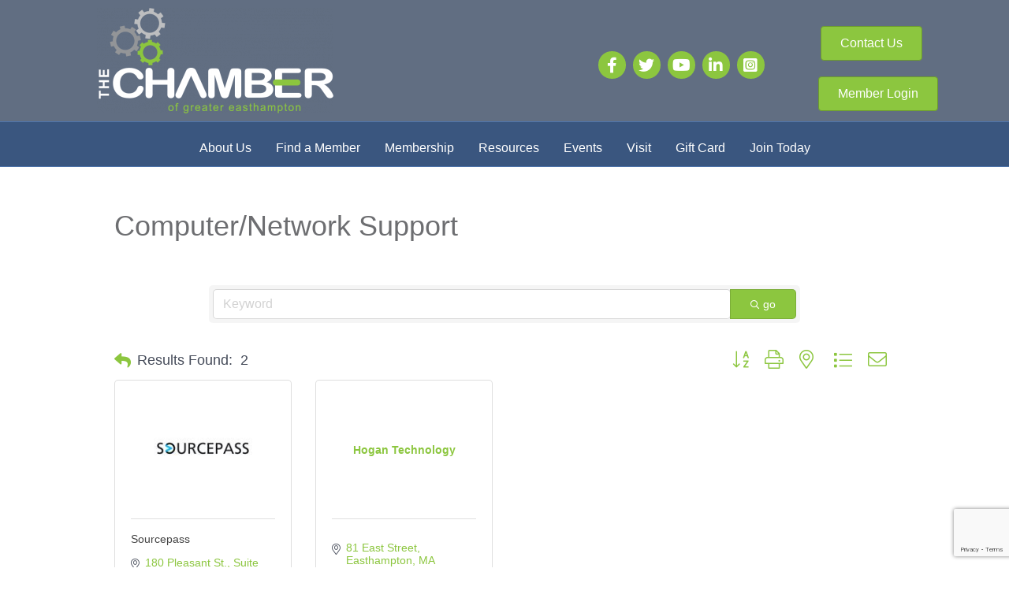

--- FILE ---
content_type: text/html; charset=utf-8
request_url: https://www.google.com/recaptcha/enterprise/anchor?ar=1&k=6LfI_T8rAAAAAMkWHrLP_GfSf3tLy9tKa839wcWa&co=aHR0cHM6Ly9idXNpbmVzcy5lYXN0aGFtcHRvbmNoYW1iZXIub3JnOjQ0Mw..&hl=en&v=PoyoqOPhxBO7pBk68S4YbpHZ&size=invisible&anchor-ms=20000&execute-ms=30000&cb=dmr3ocj1r0yp
body_size: 48967
content:
<!DOCTYPE HTML><html dir="ltr" lang="en"><head><meta http-equiv="Content-Type" content="text/html; charset=UTF-8">
<meta http-equiv="X-UA-Compatible" content="IE=edge">
<title>reCAPTCHA</title>
<style type="text/css">
/* cyrillic-ext */
@font-face {
  font-family: 'Roboto';
  font-style: normal;
  font-weight: 400;
  font-stretch: 100%;
  src: url(//fonts.gstatic.com/s/roboto/v48/KFO7CnqEu92Fr1ME7kSn66aGLdTylUAMa3GUBHMdazTgWw.woff2) format('woff2');
  unicode-range: U+0460-052F, U+1C80-1C8A, U+20B4, U+2DE0-2DFF, U+A640-A69F, U+FE2E-FE2F;
}
/* cyrillic */
@font-face {
  font-family: 'Roboto';
  font-style: normal;
  font-weight: 400;
  font-stretch: 100%;
  src: url(//fonts.gstatic.com/s/roboto/v48/KFO7CnqEu92Fr1ME7kSn66aGLdTylUAMa3iUBHMdazTgWw.woff2) format('woff2');
  unicode-range: U+0301, U+0400-045F, U+0490-0491, U+04B0-04B1, U+2116;
}
/* greek-ext */
@font-face {
  font-family: 'Roboto';
  font-style: normal;
  font-weight: 400;
  font-stretch: 100%;
  src: url(//fonts.gstatic.com/s/roboto/v48/KFO7CnqEu92Fr1ME7kSn66aGLdTylUAMa3CUBHMdazTgWw.woff2) format('woff2');
  unicode-range: U+1F00-1FFF;
}
/* greek */
@font-face {
  font-family: 'Roboto';
  font-style: normal;
  font-weight: 400;
  font-stretch: 100%;
  src: url(//fonts.gstatic.com/s/roboto/v48/KFO7CnqEu92Fr1ME7kSn66aGLdTylUAMa3-UBHMdazTgWw.woff2) format('woff2');
  unicode-range: U+0370-0377, U+037A-037F, U+0384-038A, U+038C, U+038E-03A1, U+03A3-03FF;
}
/* math */
@font-face {
  font-family: 'Roboto';
  font-style: normal;
  font-weight: 400;
  font-stretch: 100%;
  src: url(//fonts.gstatic.com/s/roboto/v48/KFO7CnqEu92Fr1ME7kSn66aGLdTylUAMawCUBHMdazTgWw.woff2) format('woff2');
  unicode-range: U+0302-0303, U+0305, U+0307-0308, U+0310, U+0312, U+0315, U+031A, U+0326-0327, U+032C, U+032F-0330, U+0332-0333, U+0338, U+033A, U+0346, U+034D, U+0391-03A1, U+03A3-03A9, U+03B1-03C9, U+03D1, U+03D5-03D6, U+03F0-03F1, U+03F4-03F5, U+2016-2017, U+2034-2038, U+203C, U+2040, U+2043, U+2047, U+2050, U+2057, U+205F, U+2070-2071, U+2074-208E, U+2090-209C, U+20D0-20DC, U+20E1, U+20E5-20EF, U+2100-2112, U+2114-2115, U+2117-2121, U+2123-214F, U+2190, U+2192, U+2194-21AE, U+21B0-21E5, U+21F1-21F2, U+21F4-2211, U+2213-2214, U+2216-22FF, U+2308-230B, U+2310, U+2319, U+231C-2321, U+2336-237A, U+237C, U+2395, U+239B-23B7, U+23D0, U+23DC-23E1, U+2474-2475, U+25AF, U+25B3, U+25B7, U+25BD, U+25C1, U+25CA, U+25CC, U+25FB, U+266D-266F, U+27C0-27FF, U+2900-2AFF, U+2B0E-2B11, U+2B30-2B4C, U+2BFE, U+3030, U+FF5B, U+FF5D, U+1D400-1D7FF, U+1EE00-1EEFF;
}
/* symbols */
@font-face {
  font-family: 'Roboto';
  font-style: normal;
  font-weight: 400;
  font-stretch: 100%;
  src: url(//fonts.gstatic.com/s/roboto/v48/KFO7CnqEu92Fr1ME7kSn66aGLdTylUAMaxKUBHMdazTgWw.woff2) format('woff2');
  unicode-range: U+0001-000C, U+000E-001F, U+007F-009F, U+20DD-20E0, U+20E2-20E4, U+2150-218F, U+2190, U+2192, U+2194-2199, U+21AF, U+21E6-21F0, U+21F3, U+2218-2219, U+2299, U+22C4-22C6, U+2300-243F, U+2440-244A, U+2460-24FF, U+25A0-27BF, U+2800-28FF, U+2921-2922, U+2981, U+29BF, U+29EB, U+2B00-2BFF, U+4DC0-4DFF, U+FFF9-FFFB, U+10140-1018E, U+10190-1019C, U+101A0, U+101D0-101FD, U+102E0-102FB, U+10E60-10E7E, U+1D2C0-1D2D3, U+1D2E0-1D37F, U+1F000-1F0FF, U+1F100-1F1AD, U+1F1E6-1F1FF, U+1F30D-1F30F, U+1F315, U+1F31C, U+1F31E, U+1F320-1F32C, U+1F336, U+1F378, U+1F37D, U+1F382, U+1F393-1F39F, U+1F3A7-1F3A8, U+1F3AC-1F3AF, U+1F3C2, U+1F3C4-1F3C6, U+1F3CA-1F3CE, U+1F3D4-1F3E0, U+1F3ED, U+1F3F1-1F3F3, U+1F3F5-1F3F7, U+1F408, U+1F415, U+1F41F, U+1F426, U+1F43F, U+1F441-1F442, U+1F444, U+1F446-1F449, U+1F44C-1F44E, U+1F453, U+1F46A, U+1F47D, U+1F4A3, U+1F4B0, U+1F4B3, U+1F4B9, U+1F4BB, U+1F4BF, U+1F4C8-1F4CB, U+1F4D6, U+1F4DA, U+1F4DF, U+1F4E3-1F4E6, U+1F4EA-1F4ED, U+1F4F7, U+1F4F9-1F4FB, U+1F4FD-1F4FE, U+1F503, U+1F507-1F50B, U+1F50D, U+1F512-1F513, U+1F53E-1F54A, U+1F54F-1F5FA, U+1F610, U+1F650-1F67F, U+1F687, U+1F68D, U+1F691, U+1F694, U+1F698, U+1F6AD, U+1F6B2, U+1F6B9-1F6BA, U+1F6BC, U+1F6C6-1F6CF, U+1F6D3-1F6D7, U+1F6E0-1F6EA, U+1F6F0-1F6F3, U+1F6F7-1F6FC, U+1F700-1F7FF, U+1F800-1F80B, U+1F810-1F847, U+1F850-1F859, U+1F860-1F887, U+1F890-1F8AD, U+1F8B0-1F8BB, U+1F8C0-1F8C1, U+1F900-1F90B, U+1F93B, U+1F946, U+1F984, U+1F996, U+1F9E9, U+1FA00-1FA6F, U+1FA70-1FA7C, U+1FA80-1FA89, U+1FA8F-1FAC6, U+1FACE-1FADC, U+1FADF-1FAE9, U+1FAF0-1FAF8, U+1FB00-1FBFF;
}
/* vietnamese */
@font-face {
  font-family: 'Roboto';
  font-style: normal;
  font-weight: 400;
  font-stretch: 100%;
  src: url(//fonts.gstatic.com/s/roboto/v48/KFO7CnqEu92Fr1ME7kSn66aGLdTylUAMa3OUBHMdazTgWw.woff2) format('woff2');
  unicode-range: U+0102-0103, U+0110-0111, U+0128-0129, U+0168-0169, U+01A0-01A1, U+01AF-01B0, U+0300-0301, U+0303-0304, U+0308-0309, U+0323, U+0329, U+1EA0-1EF9, U+20AB;
}
/* latin-ext */
@font-face {
  font-family: 'Roboto';
  font-style: normal;
  font-weight: 400;
  font-stretch: 100%;
  src: url(//fonts.gstatic.com/s/roboto/v48/KFO7CnqEu92Fr1ME7kSn66aGLdTylUAMa3KUBHMdazTgWw.woff2) format('woff2');
  unicode-range: U+0100-02BA, U+02BD-02C5, U+02C7-02CC, U+02CE-02D7, U+02DD-02FF, U+0304, U+0308, U+0329, U+1D00-1DBF, U+1E00-1E9F, U+1EF2-1EFF, U+2020, U+20A0-20AB, U+20AD-20C0, U+2113, U+2C60-2C7F, U+A720-A7FF;
}
/* latin */
@font-face {
  font-family: 'Roboto';
  font-style: normal;
  font-weight: 400;
  font-stretch: 100%;
  src: url(//fonts.gstatic.com/s/roboto/v48/KFO7CnqEu92Fr1ME7kSn66aGLdTylUAMa3yUBHMdazQ.woff2) format('woff2');
  unicode-range: U+0000-00FF, U+0131, U+0152-0153, U+02BB-02BC, U+02C6, U+02DA, U+02DC, U+0304, U+0308, U+0329, U+2000-206F, U+20AC, U+2122, U+2191, U+2193, U+2212, U+2215, U+FEFF, U+FFFD;
}
/* cyrillic-ext */
@font-face {
  font-family: 'Roboto';
  font-style: normal;
  font-weight: 500;
  font-stretch: 100%;
  src: url(//fonts.gstatic.com/s/roboto/v48/KFO7CnqEu92Fr1ME7kSn66aGLdTylUAMa3GUBHMdazTgWw.woff2) format('woff2');
  unicode-range: U+0460-052F, U+1C80-1C8A, U+20B4, U+2DE0-2DFF, U+A640-A69F, U+FE2E-FE2F;
}
/* cyrillic */
@font-face {
  font-family: 'Roboto';
  font-style: normal;
  font-weight: 500;
  font-stretch: 100%;
  src: url(//fonts.gstatic.com/s/roboto/v48/KFO7CnqEu92Fr1ME7kSn66aGLdTylUAMa3iUBHMdazTgWw.woff2) format('woff2');
  unicode-range: U+0301, U+0400-045F, U+0490-0491, U+04B0-04B1, U+2116;
}
/* greek-ext */
@font-face {
  font-family: 'Roboto';
  font-style: normal;
  font-weight: 500;
  font-stretch: 100%;
  src: url(//fonts.gstatic.com/s/roboto/v48/KFO7CnqEu92Fr1ME7kSn66aGLdTylUAMa3CUBHMdazTgWw.woff2) format('woff2');
  unicode-range: U+1F00-1FFF;
}
/* greek */
@font-face {
  font-family: 'Roboto';
  font-style: normal;
  font-weight: 500;
  font-stretch: 100%;
  src: url(//fonts.gstatic.com/s/roboto/v48/KFO7CnqEu92Fr1ME7kSn66aGLdTylUAMa3-UBHMdazTgWw.woff2) format('woff2');
  unicode-range: U+0370-0377, U+037A-037F, U+0384-038A, U+038C, U+038E-03A1, U+03A3-03FF;
}
/* math */
@font-face {
  font-family: 'Roboto';
  font-style: normal;
  font-weight: 500;
  font-stretch: 100%;
  src: url(//fonts.gstatic.com/s/roboto/v48/KFO7CnqEu92Fr1ME7kSn66aGLdTylUAMawCUBHMdazTgWw.woff2) format('woff2');
  unicode-range: U+0302-0303, U+0305, U+0307-0308, U+0310, U+0312, U+0315, U+031A, U+0326-0327, U+032C, U+032F-0330, U+0332-0333, U+0338, U+033A, U+0346, U+034D, U+0391-03A1, U+03A3-03A9, U+03B1-03C9, U+03D1, U+03D5-03D6, U+03F0-03F1, U+03F4-03F5, U+2016-2017, U+2034-2038, U+203C, U+2040, U+2043, U+2047, U+2050, U+2057, U+205F, U+2070-2071, U+2074-208E, U+2090-209C, U+20D0-20DC, U+20E1, U+20E5-20EF, U+2100-2112, U+2114-2115, U+2117-2121, U+2123-214F, U+2190, U+2192, U+2194-21AE, U+21B0-21E5, U+21F1-21F2, U+21F4-2211, U+2213-2214, U+2216-22FF, U+2308-230B, U+2310, U+2319, U+231C-2321, U+2336-237A, U+237C, U+2395, U+239B-23B7, U+23D0, U+23DC-23E1, U+2474-2475, U+25AF, U+25B3, U+25B7, U+25BD, U+25C1, U+25CA, U+25CC, U+25FB, U+266D-266F, U+27C0-27FF, U+2900-2AFF, U+2B0E-2B11, U+2B30-2B4C, U+2BFE, U+3030, U+FF5B, U+FF5D, U+1D400-1D7FF, U+1EE00-1EEFF;
}
/* symbols */
@font-face {
  font-family: 'Roboto';
  font-style: normal;
  font-weight: 500;
  font-stretch: 100%;
  src: url(//fonts.gstatic.com/s/roboto/v48/KFO7CnqEu92Fr1ME7kSn66aGLdTylUAMaxKUBHMdazTgWw.woff2) format('woff2');
  unicode-range: U+0001-000C, U+000E-001F, U+007F-009F, U+20DD-20E0, U+20E2-20E4, U+2150-218F, U+2190, U+2192, U+2194-2199, U+21AF, U+21E6-21F0, U+21F3, U+2218-2219, U+2299, U+22C4-22C6, U+2300-243F, U+2440-244A, U+2460-24FF, U+25A0-27BF, U+2800-28FF, U+2921-2922, U+2981, U+29BF, U+29EB, U+2B00-2BFF, U+4DC0-4DFF, U+FFF9-FFFB, U+10140-1018E, U+10190-1019C, U+101A0, U+101D0-101FD, U+102E0-102FB, U+10E60-10E7E, U+1D2C0-1D2D3, U+1D2E0-1D37F, U+1F000-1F0FF, U+1F100-1F1AD, U+1F1E6-1F1FF, U+1F30D-1F30F, U+1F315, U+1F31C, U+1F31E, U+1F320-1F32C, U+1F336, U+1F378, U+1F37D, U+1F382, U+1F393-1F39F, U+1F3A7-1F3A8, U+1F3AC-1F3AF, U+1F3C2, U+1F3C4-1F3C6, U+1F3CA-1F3CE, U+1F3D4-1F3E0, U+1F3ED, U+1F3F1-1F3F3, U+1F3F5-1F3F7, U+1F408, U+1F415, U+1F41F, U+1F426, U+1F43F, U+1F441-1F442, U+1F444, U+1F446-1F449, U+1F44C-1F44E, U+1F453, U+1F46A, U+1F47D, U+1F4A3, U+1F4B0, U+1F4B3, U+1F4B9, U+1F4BB, U+1F4BF, U+1F4C8-1F4CB, U+1F4D6, U+1F4DA, U+1F4DF, U+1F4E3-1F4E6, U+1F4EA-1F4ED, U+1F4F7, U+1F4F9-1F4FB, U+1F4FD-1F4FE, U+1F503, U+1F507-1F50B, U+1F50D, U+1F512-1F513, U+1F53E-1F54A, U+1F54F-1F5FA, U+1F610, U+1F650-1F67F, U+1F687, U+1F68D, U+1F691, U+1F694, U+1F698, U+1F6AD, U+1F6B2, U+1F6B9-1F6BA, U+1F6BC, U+1F6C6-1F6CF, U+1F6D3-1F6D7, U+1F6E0-1F6EA, U+1F6F0-1F6F3, U+1F6F7-1F6FC, U+1F700-1F7FF, U+1F800-1F80B, U+1F810-1F847, U+1F850-1F859, U+1F860-1F887, U+1F890-1F8AD, U+1F8B0-1F8BB, U+1F8C0-1F8C1, U+1F900-1F90B, U+1F93B, U+1F946, U+1F984, U+1F996, U+1F9E9, U+1FA00-1FA6F, U+1FA70-1FA7C, U+1FA80-1FA89, U+1FA8F-1FAC6, U+1FACE-1FADC, U+1FADF-1FAE9, U+1FAF0-1FAF8, U+1FB00-1FBFF;
}
/* vietnamese */
@font-face {
  font-family: 'Roboto';
  font-style: normal;
  font-weight: 500;
  font-stretch: 100%;
  src: url(//fonts.gstatic.com/s/roboto/v48/KFO7CnqEu92Fr1ME7kSn66aGLdTylUAMa3OUBHMdazTgWw.woff2) format('woff2');
  unicode-range: U+0102-0103, U+0110-0111, U+0128-0129, U+0168-0169, U+01A0-01A1, U+01AF-01B0, U+0300-0301, U+0303-0304, U+0308-0309, U+0323, U+0329, U+1EA0-1EF9, U+20AB;
}
/* latin-ext */
@font-face {
  font-family: 'Roboto';
  font-style: normal;
  font-weight: 500;
  font-stretch: 100%;
  src: url(//fonts.gstatic.com/s/roboto/v48/KFO7CnqEu92Fr1ME7kSn66aGLdTylUAMa3KUBHMdazTgWw.woff2) format('woff2');
  unicode-range: U+0100-02BA, U+02BD-02C5, U+02C7-02CC, U+02CE-02D7, U+02DD-02FF, U+0304, U+0308, U+0329, U+1D00-1DBF, U+1E00-1E9F, U+1EF2-1EFF, U+2020, U+20A0-20AB, U+20AD-20C0, U+2113, U+2C60-2C7F, U+A720-A7FF;
}
/* latin */
@font-face {
  font-family: 'Roboto';
  font-style: normal;
  font-weight: 500;
  font-stretch: 100%;
  src: url(//fonts.gstatic.com/s/roboto/v48/KFO7CnqEu92Fr1ME7kSn66aGLdTylUAMa3yUBHMdazQ.woff2) format('woff2');
  unicode-range: U+0000-00FF, U+0131, U+0152-0153, U+02BB-02BC, U+02C6, U+02DA, U+02DC, U+0304, U+0308, U+0329, U+2000-206F, U+20AC, U+2122, U+2191, U+2193, U+2212, U+2215, U+FEFF, U+FFFD;
}
/* cyrillic-ext */
@font-face {
  font-family: 'Roboto';
  font-style: normal;
  font-weight: 900;
  font-stretch: 100%;
  src: url(//fonts.gstatic.com/s/roboto/v48/KFO7CnqEu92Fr1ME7kSn66aGLdTylUAMa3GUBHMdazTgWw.woff2) format('woff2');
  unicode-range: U+0460-052F, U+1C80-1C8A, U+20B4, U+2DE0-2DFF, U+A640-A69F, U+FE2E-FE2F;
}
/* cyrillic */
@font-face {
  font-family: 'Roboto';
  font-style: normal;
  font-weight: 900;
  font-stretch: 100%;
  src: url(//fonts.gstatic.com/s/roboto/v48/KFO7CnqEu92Fr1ME7kSn66aGLdTylUAMa3iUBHMdazTgWw.woff2) format('woff2');
  unicode-range: U+0301, U+0400-045F, U+0490-0491, U+04B0-04B1, U+2116;
}
/* greek-ext */
@font-face {
  font-family: 'Roboto';
  font-style: normal;
  font-weight: 900;
  font-stretch: 100%;
  src: url(//fonts.gstatic.com/s/roboto/v48/KFO7CnqEu92Fr1ME7kSn66aGLdTylUAMa3CUBHMdazTgWw.woff2) format('woff2');
  unicode-range: U+1F00-1FFF;
}
/* greek */
@font-face {
  font-family: 'Roboto';
  font-style: normal;
  font-weight: 900;
  font-stretch: 100%;
  src: url(//fonts.gstatic.com/s/roboto/v48/KFO7CnqEu92Fr1ME7kSn66aGLdTylUAMa3-UBHMdazTgWw.woff2) format('woff2');
  unicode-range: U+0370-0377, U+037A-037F, U+0384-038A, U+038C, U+038E-03A1, U+03A3-03FF;
}
/* math */
@font-face {
  font-family: 'Roboto';
  font-style: normal;
  font-weight: 900;
  font-stretch: 100%;
  src: url(//fonts.gstatic.com/s/roboto/v48/KFO7CnqEu92Fr1ME7kSn66aGLdTylUAMawCUBHMdazTgWw.woff2) format('woff2');
  unicode-range: U+0302-0303, U+0305, U+0307-0308, U+0310, U+0312, U+0315, U+031A, U+0326-0327, U+032C, U+032F-0330, U+0332-0333, U+0338, U+033A, U+0346, U+034D, U+0391-03A1, U+03A3-03A9, U+03B1-03C9, U+03D1, U+03D5-03D6, U+03F0-03F1, U+03F4-03F5, U+2016-2017, U+2034-2038, U+203C, U+2040, U+2043, U+2047, U+2050, U+2057, U+205F, U+2070-2071, U+2074-208E, U+2090-209C, U+20D0-20DC, U+20E1, U+20E5-20EF, U+2100-2112, U+2114-2115, U+2117-2121, U+2123-214F, U+2190, U+2192, U+2194-21AE, U+21B0-21E5, U+21F1-21F2, U+21F4-2211, U+2213-2214, U+2216-22FF, U+2308-230B, U+2310, U+2319, U+231C-2321, U+2336-237A, U+237C, U+2395, U+239B-23B7, U+23D0, U+23DC-23E1, U+2474-2475, U+25AF, U+25B3, U+25B7, U+25BD, U+25C1, U+25CA, U+25CC, U+25FB, U+266D-266F, U+27C0-27FF, U+2900-2AFF, U+2B0E-2B11, U+2B30-2B4C, U+2BFE, U+3030, U+FF5B, U+FF5D, U+1D400-1D7FF, U+1EE00-1EEFF;
}
/* symbols */
@font-face {
  font-family: 'Roboto';
  font-style: normal;
  font-weight: 900;
  font-stretch: 100%;
  src: url(//fonts.gstatic.com/s/roboto/v48/KFO7CnqEu92Fr1ME7kSn66aGLdTylUAMaxKUBHMdazTgWw.woff2) format('woff2');
  unicode-range: U+0001-000C, U+000E-001F, U+007F-009F, U+20DD-20E0, U+20E2-20E4, U+2150-218F, U+2190, U+2192, U+2194-2199, U+21AF, U+21E6-21F0, U+21F3, U+2218-2219, U+2299, U+22C4-22C6, U+2300-243F, U+2440-244A, U+2460-24FF, U+25A0-27BF, U+2800-28FF, U+2921-2922, U+2981, U+29BF, U+29EB, U+2B00-2BFF, U+4DC0-4DFF, U+FFF9-FFFB, U+10140-1018E, U+10190-1019C, U+101A0, U+101D0-101FD, U+102E0-102FB, U+10E60-10E7E, U+1D2C0-1D2D3, U+1D2E0-1D37F, U+1F000-1F0FF, U+1F100-1F1AD, U+1F1E6-1F1FF, U+1F30D-1F30F, U+1F315, U+1F31C, U+1F31E, U+1F320-1F32C, U+1F336, U+1F378, U+1F37D, U+1F382, U+1F393-1F39F, U+1F3A7-1F3A8, U+1F3AC-1F3AF, U+1F3C2, U+1F3C4-1F3C6, U+1F3CA-1F3CE, U+1F3D4-1F3E0, U+1F3ED, U+1F3F1-1F3F3, U+1F3F5-1F3F7, U+1F408, U+1F415, U+1F41F, U+1F426, U+1F43F, U+1F441-1F442, U+1F444, U+1F446-1F449, U+1F44C-1F44E, U+1F453, U+1F46A, U+1F47D, U+1F4A3, U+1F4B0, U+1F4B3, U+1F4B9, U+1F4BB, U+1F4BF, U+1F4C8-1F4CB, U+1F4D6, U+1F4DA, U+1F4DF, U+1F4E3-1F4E6, U+1F4EA-1F4ED, U+1F4F7, U+1F4F9-1F4FB, U+1F4FD-1F4FE, U+1F503, U+1F507-1F50B, U+1F50D, U+1F512-1F513, U+1F53E-1F54A, U+1F54F-1F5FA, U+1F610, U+1F650-1F67F, U+1F687, U+1F68D, U+1F691, U+1F694, U+1F698, U+1F6AD, U+1F6B2, U+1F6B9-1F6BA, U+1F6BC, U+1F6C6-1F6CF, U+1F6D3-1F6D7, U+1F6E0-1F6EA, U+1F6F0-1F6F3, U+1F6F7-1F6FC, U+1F700-1F7FF, U+1F800-1F80B, U+1F810-1F847, U+1F850-1F859, U+1F860-1F887, U+1F890-1F8AD, U+1F8B0-1F8BB, U+1F8C0-1F8C1, U+1F900-1F90B, U+1F93B, U+1F946, U+1F984, U+1F996, U+1F9E9, U+1FA00-1FA6F, U+1FA70-1FA7C, U+1FA80-1FA89, U+1FA8F-1FAC6, U+1FACE-1FADC, U+1FADF-1FAE9, U+1FAF0-1FAF8, U+1FB00-1FBFF;
}
/* vietnamese */
@font-face {
  font-family: 'Roboto';
  font-style: normal;
  font-weight: 900;
  font-stretch: 100%;
  src: url(//fonts.gstatic.com/s/roboto/v48/KFO7CnqEu92Fr1ME7kSn66aGLdTylUAMa3OUBHMdazTgWw.woff2) format('woff2');
  unicode-range: U+0102-0103, U+0110-0111, U+0128-0129, U+0168-0169, U+01A0-01A1, U+01AF-01B0, U+0300-0301, U+0303-0304, U+0308-0309, U+0323, U+0329, U+1EA0-1EF9, U+20AB;
}
/* latin-ext */
@font-face {
  font-family: 'Roboto';
  font-style: normal;
  font-weight: 900;
  font-stretch: 100%;
  src: url(//fonts.gstatic.com/s/roboto/v48/KFO7CnqEu92Fr1ME7kSn66aGLdTylUAMa3KUBHMdazTgWw.woff2) format('woff2');
  unicode-range: U+0100-02BA, U+02BD-02C5, U+02C7-02CC, U+02CE-02D7, U+02DD-02FF, U+0304, U+0308, U+0329, U+1D00-1DBF, U+1E00-1E9F, U+1EF2-1EFF, U+2020, U+20A0-20AB, U+20AD-20C0, U+2113, U+2C60-2C7F, U+A720-A7FF;
}
/* latin */
@font-face {
  font-family: 'Roboto';
  font-style: normal;
  font-weight: 900;
  font-stretch: 100%;
  src: url(//fonts.gstatic.com/s/roboto/v48/KFO7CnqEu92Fr1ME7kSn66aGLdTylUAMa3yUBHMdazQ.woff2) format('woff2');
  unicode-range: U+0000-00FF, U+0131, U+0152-0153, U+02BB-02BC, U+02C6, U+02DA, U+02DC, U+0304, U+0308, U+0329, U+2000-206F, U+20AC, U+2122, U+2191, U+2193, U+2212, U+2215, U+FEFF, U+FFFD;
}

</style>
<link rel="stylesheet" type="text/css" href="https://www.gstatic.com/recaptcha/releases/PoyoqOPhxBO7pBk68S4YbpHZ/styles__ltr.css">
<script nonce="WPYXmt-eYffHriQ_JDT89A" type="text/javascript">window['__recaptcha_api'] = 'https://www.google.com/recaptcha/enterprise/';</script>
<script type="text/javascript" src="https://www.gstatic.com/recaptcha/releases/PoyoqOPhxBO7pBk68S4YbpHZ/recaptcha__en.js" nonce="WPYXmt-eYffHriQ_JDT89A">
      
    </script></head>
<body><div id="rc-anchor-alert" class="rc-anchor-alert"></div>
<input type="hidden" id="recaptcha-token" value="[base64]">
<script type="text/javascript" nonce="WPYXmt-eYffHriQ_JDT89A">
      recaptcha.anchor.Main.init("[\x22ainput\x22,[\x22bgdata\x22,\x22\x22,\[base64]/[base64]/[base64]/bmV3IHJbeF0oY1swXSk6RT09Mj9uZXcgclt4XShjWzBdLGNbMV0pOkU9PTM/bmV3IHJbeF0oY1swXSxjWzFdLGNbMl0pOkU9PTQ/[base64]/[base64]/[base64]/[base64]/[base64]/[base64]/[base64]/[base64]\x22,\[base64]\\u003d\x22,\x22w4c9wpYqw6Rnw7IIwqbDlMOFw7vCsMO6FsKrw4Nfw5fCtgMAb8OzPsKfw6LDpMKBwpfDgsKFQMKZw67CrxZcwqNvwqZ5Zh/DjXbDhBVdeC0Gw7J1J8O3DsKGw6lGB8KPL8ObWBQNw77CicKVw4fDgELDmA/[base64]/DgxPCscOawrbCvCBvPcKNI8OMwpjDg1PCpELCqcKUMEgLw5FYC2PDvsOlSsOtw73DvVLCtsKbw5Y8T2Z0w5zCjcOAwrcjw5XDt1/DmCfDk2kpw6bDkcK6w4/DhMKhw77CuSAEw5UvaMK/[base64]/DtERew4hpwrfCsmNkwrvCjm7DusK3w4ltw43DusOXwr0ScMOJO8OlwoDDmMKzwrVlbkQqw5hjw4/CtirCgD4VTR0wKnzCucKJS8K1wpd/[base64]/DgMOKwq3CtcK7wrJ6wpnDtRwOenjDiDPCnk4uYW7DvCoNwqfCuwIAN8O7D19hZsKPwrTDiMOew6LDj2svT8K3C8KoM8O+w6cxIcK+EMKnwqrDrm7Ct8Ocwq9IwofCpQQnFnTCr8O7wpl0P00/w5RBw6M7QsKww5rCgWohw4YGPinDtMK+w7xAw53DgsKXe8KLWyZ5LjtwdMO+wp/Ch8KSawBsw4EPw47DoMOjw5Ezw7jDjCM+w4HCuBHCnUXCi8KiwrkEwoLCvcOfwr88w4XDj8OJw5bDo8OqQ8OKA3rDvWoRwp/ClcKUwrV8wrDDvMO1w6IpIz7Dv8O8w6gJwrdwwoLCmBNHw68Kwo7DmWRjwoZUOl/ChsKEw7sKL3wtwpfClMO0HAgOGcKsw640w7NqcApxRsOlwpEsFXtKGBkbwrtzc8Omw6B+wrcIw5PChsKWw45NNMKGX2/DnMOPw5rCtsKew6xzPcOBaMOnwpXCtzdWKcKyw6vDusKZwpEpwrfDmGUHZsKJYGc3OcO/w58fQcOoc8OpBGfCpWhAF8KebAfDosOrMS7CosK2w6rDmcKXJ8OmwqPDomjCucOsw5zDojPDlnzClMOcEcKnw5wGTCNiwrwkOzMiw7jCtMK+w7/Du8KnwrDDjcK0wpFIZsOiw7/Ch8ODw5wUZRbDtXsbI1sVw68Uw59vwrfCgFjDkU0jPDbCkMOZW1/CpjzDqMKLJjjCqMOBw53CqMKQFnFGc1daGMK5w7QQCkDCjlZCw4nCmh4Jw7cDwqzDmMOMF8OPw7nCtMKAKk/[base64]/[base64]/BMKwWsKUwojCm8OpMU1Fw6NtTMOdWcK/w43Cij1NbsOtw4QxMClcOsKCw4rDn2/[base64]/DncKAETnDqMKIw6AVGcOLPsKSwqHDr8OWOcOmRQZXwrwLDMOmVsKPw77Dvi9iwoBAOzZrwrTDhcKhAMOBwr4Xw5zDhMOTwo/[base64]/wr3DlcO2CcKqJsO2A0/DoMK0w5EnW8KkEk1Ne8KOTMK3UAjCp27DoMONw5bDiMO3fMKHw53DrsKswqjCh3U0w7ohw5kQO3Ytch4bworDiHzChlHChBfDkSrDrn/CrHXDsMOWw5Q4L0rCunZILsODwrEkwqLDtsOswrwew4M3NsOMNcKUwpkaN8K0wr7DpMKvw4c+wodtw6gywoJEO8OywplqDjvCsmk0w4nDqATCj8Oywo5pDHDCigNqwplOwpYXA8OvYMOUwqwkwoV9w79PwphTcVTCtnLChCXDh3p/w4zDrsKxaMOww6jDt8KtwpHDm8KTw53Di8K1w73DssOFC05QdENSwqPClEtidsKHY8OjL8KYw4MKwqjDvwcjwq4XwrNiwpBtYVEqw4oEC3c1EsKIK8O8JWQuw6PDiMOLw7HDqTVPXsOAGBTCs8ObH8K/[base64]/[base64]/CgizDs1DDpMKsw7gDw6fDl3h2bSXDo8OnYMKHwp9rbE3CpcK2DX0/wpkqOxwgEVsew7bCpsOEwqp+woPCvcOtDMOAJMKCcSPDncKXGsOcB8OLw7tSegXCh8OLG8OJIsKYwrBhBDM8wp/Cq1lpO8OswqnDsMKrwrFsw43CsCRgHxRJL8KqAMKyw70MwrteP8K0aBNawr/CvlHDsVXCnMK2w4jCh8KgwpFew79kOcKkw5/Cl8KoBEXCsTkTwqHDu3ddw7cfUsOsEMKeKBorwpkpfsOnwr/CusKnFsOJJMKlwoxLRG/Cr8K2J8KrXcKGPlNowqRCw7U9BMOgw5vCp8OawqEiUcOERmlZw484wpbCkl7DkMOAw4U6woDCt8OPcsKlXMKMdwsNwrgOCnXDpsKLHRVHw7DCqMOWTMOzDE/CiHjChWArT8KeE8O/V8OKIcOtcMO3HcKBw7bCtzPDpmjDmcKLaFvCokLDpcKJccKjwrjDvcOYw648w5/CoGYtN1vCnMKqw7LDhxrDucK0wqk/JMK+DsOsQMKjw7t0w7PDuU3Dtx7CmFTDggnDpynDvMORwoBYw5bCscOYwpZnwrBPwqU5wr4pwqHDl8KvUB/DuCzCuy7ChMORdsK8HsK5TsKeNMOARMKiaTZlYlXCgsKOEcOEwrYcMRJxWcOvwqMcAsOoPcODLcKIwo3DrMOSwq00IcOkTzjCixLDl03DqE7CulAHwqUMXXouUsKkw6DDh1nDhWgjw4fCq2HDlsOnccK/wo9YwoTCo8K9wpYQw6DCusKTw4tTw6xnw5XDpsO0wprDgCXDtyLDmMOaLDjDj8KLEsODw7LCmWzDosObw4pPd8O/[base64]/Dg2LDtlIpKj3Di8OJwpBkwoBzwp/CgFHClcOmfcO0wowNGsOcCMKGw5DDul89FcO7Y3TCoCnDiXUvSMOOw7LCr2kGc8ODwrpoLMKBWyzCpcOdJMK5H8OMLQrCmMOfLsOkJF0PX2rDmsKZJsKbwpcrU2h1w4M+aMK8w7zDlcOra8KIwo5bNGLDsBnCsW1/[base64]/CmMKDSg7CmwQPwrPCmMO5Si7DuxQdwq7DocO6w7PDk8KKwpoXwohLEBskAcODw57DhjrCkFVOcTHDhsOJfsO6wp7CicKzwq7ChMKdw4zCsSxqwoMcI8KSVcKew7fCm2YVwo0IYMKOcMOgw7/DiMOSwoN3H8KjwpYSZ8KOfhJHw6zDt8OLwrfDuDYESFNSbcKmw5zDpT8Cw6YaVsOxwoBvWMK0w7jDv2FowpwQwrRzwqwLwr3CjhzCosKUHDnCjmHDqcO/PRnCksOre0DCr8OoVB0Tw6/CsCfDt8OcDcOBWErCv8OUwrzDtMKjw5/DsnQ4LmBUGMOxHX1cw6Z4dMOew4ZCH3dnwprCrBETP2R0w7LDoMOMG8O4w7JDw513w5kgwpLDgTRFei9JCh16JkPDucO3AQ8WJ3TDjDbDi1/[base64]/[base64]/A8Kbw5LCvzrCkcODwrrDtMOmw77CicOVw6jDuUfDg8Ksw7hiZGFtwqjCs8OUwrPDkAo5GyzCpGVbTMK+N8K7w5XDlsKswqtwwqVOLsOddS7CsQjDqkTCjsOXOsOow5pqMMOpHcOWwr/CqcOvF8OMWMKzw5vCoUUTVMK1cRfDrEfDs1/DgEIsw5UUA07DpsK/wo/DosOtD8KNGcKceMKvesKnOCFZw4QpAlUrwqDChMOVCxXDtMK5TMONwogtwrcNW8OXwqrDhMKzPcOvNn/Di8KJJShJGVXCiwsKw789w6TDrsKMW8OeNsKLwq4MwqQ4B1VWRgbDucK/w4HDgcK7T2J0EcOZOgIRw4teAXJjP8OHXsOFBi/CtzLCpDFhwr/[base64]/ClnDDi8Kxw4LDpcO8wp7Ds1TCh38zAsO9wojCrsKrQMK4w4FEwrTDicKjw7V/wpkcw4p4CsOzw6xQXsOKw7JPw7VHOMKMw5xCwp/DjV1kw57DscKxdCjCsTpcaEDCksK2PsOxw6XDqMKbw5IJJyzDscKJw5nCv8KaV8KCc3LCq3tqw5tMw5nDlMONw5vDoMOVU8KQw6UswrYjwpTDvcOVZXcyTml8w5Vpw50yw7LCl8OGw5jCkjPDpH3CsMKPIwHCvcK2acOzJ8KmeMKwSA/DncOmw5E0worCpDI0ER3DhsKRwr4VCMKtMErCli/Ds1QawqRRSwBDwog0ScKMNCLCqiXCocONw5tVwpEcw5TCpFvDtcKDw79PwpdUwrJnwrwwYgbDhcKjw4YNKcKgZ8OIwodcdi9dGDQBCcKow60Yw6bChHYQwr/CnV0/WcOhOMOybcKpRsKfw5QNL8OEw4w7wqvDgTgfwo0dEsKtwrkpICB5woc6LE7DlWtcwrxSJcOMw6zCh8KWG3JXwpBbEyLCoRLDqMKVw5sNwr5Zw5TDv3rCo8OAwp3DvMOGfxgHw4/CpVzDo8OcXyvDm8OeDMKvwovCrBHCvcO9E8ORFW/ChXRjwovDnsKBUcO0worCksO0w7/[base64]/CqENNYcKoK03DnsKWw4xHOMK8w6dFw6HDncORMSs9w6DCkcKfJkgRw77DjAjDrEXDt8OlJsOCERBCw7PDiyXDsDjDli5Cw6ZXKsOywqzDm1ViwrthwqoPe8OuwpYNWz/Dqi/Cj8OlwolQPMOOw7lfw7I9wpdaw7daw6Alw4DCj8KfUVjCk2dIw7c3w6HDmF7DkgxRw75Hwrlgw7ArwqXCuyc/N8KTW8Otw5DCvMOpw6xQwrTDusOtwobDpXgxw6c/w6HDqH3Cg3LDigXCq0LCg8Oww5XCgsOMY1ZHwr9hwo/DoFfCgMKMwq/Djwd0H0DDrsOIH30fLsKAeBo8wq3DiR/[base64]/[base64]/DpjHCszxqHEsbHgHCn8OJGRI9wrLCoF7CjUfCt8K9wqHDqsKrbynCmQvCmQ5WTG/ChH3Cmx3CqcOzFxDDm8Kxw6rDol1Mw4pbw7TCtTLCgMOIOsOHw4/DpsOawpjDqRBHw4HCuzBsw4HDtcO7wprDgx5fwoPDsizDvsKTFMKMwqfCkncfwp5XcE7Cs8Kgwo5fwolCfTZ6w4TCim1HwpJCwo/DpzYhGSxDw6BBwo/CvmVLw7xLw6XCrQnDocKAScO9w6/[base64]/CgFTCpFfDtnjDlD/DoMO7wrdmK8O+V15jHcKiacKaJBhTCj7CrRzCtcOiw7DDqXFNwqo2FHYmwplLwpVQwpnDmXnCrXwaw7g+YjLCucKpwpzDhsO6Gn9zWMK/[base64]/wo8kw61oOcOlw4LDr2PDkcOxw5/DrsK0w51EO8OpwoEpw6ENw5sDe8O/FcO8w7rDm8Kgw7bDhHvCmcO6w5zCucKzw6BEW2MXwrvCmW/Di8KCT1d4f8OrRi1Mw6zDoMO9w4LDjhlUwpkkw7pEwoHDusKOIE0Jw77CksO8VcO/wolbKgTCpcOqUAkuw7UtG8KZw6DDnGDDkxbCucOkIxDDnsOBw6fCp8OPYHbDi8O+w6IIeUTChMK+wo1WwqzCj05YXXrDnDfCucOVbCfCqMKHLQNMPMO7NcKiJMOdw5U3w7PCgWpkJsKIQsKiBsObGcOrAWXCiA/DuBbCgsKwG8KJCcKJwqQ8bMKySMKqwpRlw5llNn5RPcOOVQ/DlsOjwoDDr8ONwr/ClMK2ZMOfaMKILcOHG8Opw5N/wrrCq3XCtll1PEbCrsOYPEnDhBJZU0DDjzInwpdDV8O9bn3DviwgwqB0w7DCpgbCvMODw7ZLwqlzw4I6JD/Dl8OPw55cBFsAwpjCkWnDuMOnBMOIIsOPwqLCs01JMwV3fA7CuV3DgATDqEnDoHAyfBAZYcKfCRPCjmPDjUvDtcKSw4XDgMKiKMKpwpg4JcO+GsOwwr/[base64]/DrSbDicOSw5cUw5xKIMObMcK4a1DDosKJwpbDiEovdhUyw54vf8K3w7/ChcOjS3Nfw6Z/IcO6XVzDpcKiwrZEMsOAfnTDosKSPcKaCksNfMKTVwMJARd3wpPCtsOuGcOLw41qIATDuW/CvMKKFgZBwoVlBMK+JEbDscKaWkccwozDrMKOBXtwMcKFwrB9HzJWW8KVX1bCmnXDkxVyQBjDkSQjw6FswqA9GjkORnDDqcO/[base64]/Dm8O8w4jCsFnDlcK2woZHQcKjwo5EFsKffyPDulZcwotgYHrDlBjChzzCnMO7HMKFK1TCv8O5wq7DrRUEw5rCncKFw4XChsKlBMKlDVR7LcKJw552GRrCs2HCu3/DncK6EGNgw4oVaiw6bsKmwprDrcKvVRLDiA4iRj1dYGLDlXIDMT3CqwzDuA9hA0HCrcKAwpvDt8KfwrvCjGgQw6XCpsKUwoAQPMO0WcOaw4kaw5FKwpXDq8OFw7lfMlMoc8ORTywww5FywrpHWiFORS3Ctn7Cj8KMwrp/HjEMwofCjMOnw4E2w5bCssOuwqlHb8OmRnDDiCUNejzDg1bDnsOswqIDwppsJG1NwqrCnl5HallXTMOBw5/Dgz7Ck8ONLsOtIDRXKF3CqEbCoMOsw53CmxHCi8KsUMKMw58zw6nDlsOFw7IaM8OIFcO+w4jClC88KxvCnznCqELCgsKJZMOMcjEBw4UqKAvChMOcKcKww7F2wpdTwqlHwqXCjsOWwrjDhkspb3/DocOmw4LDqcOxwp3DjWpAwqFSw7nDkzzCmMOTXcK1wp3DncKiUMOyT1s9FsOpwr7DuyHDr8OJbcKiw5dVwok0w7zDiMOtw6LDklnCj8KncMKYwo3DosKCRMKaw7s0w4wuw61KMMKLwp12wph8bHDCgxvDuMOCdcO1w5/CtG/CvwZHQ1/DicOfw5vDqcO4w4zCmcO3wqXDoiTCtUgjwqxXw4zDv8KQwoDDvMKQwqTCgQvDoMOvAnxANgRww6jDozfDrMK+XMOOHMOCw5zCgMK0HMK4w5TDhnTDjMO+MsK1HzbCo0gOwq8swrl3V8K3wrvCpSh4w5Z/[base64]/Cr8KcGkodw4TCrFvDicO+KwbDi8K9Ikg2w6Vxwpk+w7AqwoQ0c8OsBxzDn8K/Y8KfIDRZw4zDnRHDicOyw4hgw5waXMOqw6ptw6ZPwqXDtcOIwqgMEXFRw5DDlMKxUMKKfirCujNQwqDCrcO6w60RIgVww73DhMORblZ+wonDvMKBc8Opw6bDtlVjZn3CkcO4XcKUwpzDkQjCi8OTwrzCusOSZGV4LMK+wpQqw4DCusKfwq/CqRjCicKlwq0ffMO2wpVUJsOIwrtYJ8KBKcKjw6ZuL8KcOMODwpXDhHonwrVTwq0owrQtQcO9w5hrw6cGw6dhwoXCqcOtwoFIFUnDqcK6w6gweMKDw6gbwqojw5bCqkrCh29XwqLDnsOzw4hKw7EeIcK4ScK/w4vCm1jCgRjDvW7DhsK8GsOoNsKwG8KAbcKfw7lsworCr8KAw6vDvsOcw7XCqMKOVDR6wrslYcOGKA/DtMKKM0nDl2oSVsKZKcOBf8O8w6Rqw5omw4pGwqYxG1wLVjbCtyEhwpzDpsKiby/DkCDDpMOxwrpfwrbChnrDisObK8K4MkMKDsKTZsKrLxrDpEvDqRJoRMKCw5rDtMKmwo7DoSPDncOXw6nDumHCmQwQw74Ew5o1wp1uw7zDgcKow4/[base64]/CplBww4UVL8KhwqINXsOaaMK2NsOJLsOkw73DjV3CmcOyVWI6ZF/CtMOgR8KIVF0wWQImw4tNwqRBecOCw50WdQ05GcOxR8OIw5/DjwfCsMOrwpnCmwvCojfDjsOVKMOwwoJBeMKlWsKTZQ7ClsOsw5rDm0tjwo/[base64]/[base64]/wrzDncKtw5rDsxhXZsKHwq1aw78dJcORIcObW8KHwqoSLMKcNsKiUMOZw5rCisKQZk8CayZFLRhxwrpcwr7DlsKEdsOcbS3DvsKIJWQVRcKbKsOdw5zCpMK0WwU4w4PClRfClGXCmsK4woDDhhtYw4soJTzCuXPDhsKNw7hYLjAWGR7DhULClQvCncK1XsKjwo/[base64]/[base64]/CMKrFjHChsO0w4o7w5U4dGjCgcOzBwoHdgPDmwfCoywIw58lwoIQF8OSwqJaI8OQw48iLcOrwo4WeQgQD1EgwojCnSQpW0jCjVYqCMKkRg8TehsMcExZEsOFwoXCl8Kuw6kvw7QAMsOlHsO0w7kCwo/CmsO4bRk+GA/[base64]/Cnk7DlEx9d3vDtcK8PMK2GWpEw6bChGZtTAzCksKgwoAgTcOcRyhbE2hAwqhiwqTCqcOiw6vDqwIvw7zCt8KIw67CrzURaARrwpfDs013wqwlEcKZe8OGAQt9wqfDp8KdW0JKOh7ChcKHGj7Dr8O3KhFCdF43w59Dd3nDkcOyPMK/w75iw7vDlsKfaxHCrltCXxV8GsK8w5rDsVDClcO1w6IiCEM1wqc0MMKdVcKswo1fQgszSMKAwrJ7G3V9ZQDDswTCp8KNNcOVwoQnw79+QMOMw4czMsOEwoYcHA7DtcK/UMOow6LDlMOOwo7CqDXCsMOrw5l/D8OzfcO8QA7CqxrCnsK2N2/DkcKqJMKVE2zDlMOVADM3w4zClMK3AcOHeGjCtiTDisKWwqfDg1s9dXRlwp0EwqQ0w7zCs0TDhcKyw6/DnRQgKjEzwpcuJggUfh/DjsORMMOsHBVsBmTDusKAIAfDusKQbR/Dq8OtKcOpwqEKwpImTjfCjMKMwp3CvsOuw4HDjMO/w6/DnsO8wqDCmMOubsOwcl/DnmLDjcOrXMOawq4ffShSRgnDnVIPembDkAMawq9lQUpYccKmwo/DrMOWwojCiVDDslTChHNSaMOrXsOtw5paATzDm3kbwpttw53CqGJmwqbCiyvCjyUqbwnDhTPDuTl+w74PbcKgPcKWE2jDosOIwrrDh8KCwqPCkcKMBMKwO8OfwqhIwqjDr8KLwqQcwrjDksK3CUbCqxEpwojDkg7CqlvChMK1wqUGwqTCo1nCqSVEJ8OMwq/CmcOcMgvCj8OHwpc7w7rCrQXCpcO0ccKqwqrDusOmwrlxG8OGBMOYw7/DuBTChcO+wr3CjkjDmywAbsK7T8Kof8Oiw7NlwrDCoQs7BcK1w5/CuHV9E8KKwpXCuMOYGsOGwp7DgcOow5gqRi4Gw4k6FsK0wpnDt0QVw6jDtQ/CkUHDoMK0wppMNMKqwocRIC1vwp7DsjNxe1M9ZcKUQcObfCfCiFTCnCg9GiZXw5TCgGtKNcKPX8K2WRLDnnhlHsKvw7EKSMOtwphsesK0w7fCvTU0BXJ2HSEzPsKCw7HCvsKORsKowopHw4/CumTCrytVw5fCh3nCkMOHwp0dwq3DsUzChxFEwokWwrfCrip3w4Auw7rCmE/CiwV+A0VaYwh2wqrCjcO5IsKFWSYDT8K9woHCssOmw4rCssORwqITPgHDqR4aw4MEH8OpwqfDrXTDn8KBw5cGw6PCtcKKQULCosKtwrLCulQ2GjbCksK6wpskHn9/N8KOw4zDisOlLlMLwq7CicOHw67Ck8K7wqQsW8OQXMOwwoUUw7XDpmR6TCVwO8OiRWbCusOsemZQw7LCkcKGw4hhKwfCnAPCj8OmFMOpaRrCsTZAw55yKH/DgMOMe8KTB1l2ZcKTC3xvwrZiw5XCgsOzdT7Cn2pvw5XDpMOhwq0lwozCqcO6wqjDsEHCoAZJwqjCucOZwoICW2hrw6cww5U+w7zDpHxwX2TCuhbDvzd2AyI/LcO0RkIiwotxaTp+Rn7DvHYNwqzDrcKyw6srHwnDs0kVwqIAw7zCsiNuVMKZaixMwqp0KcOVw5kww4zCqWEbw7fDpsOiA0PCrAnCpz91wp4fU8K0w4Avw77Cj8Orw67Dux8YfsODVcOoaAPCpCHDhMKawopVS8Ocw4MRQ8KDwoRIw70EOMK6KzjDs2nCq8O/JzYXwottMwDDhgg1wp7DjsOKfcKBH8Ope8Kgw53DiMODwrRzw6Bcbi/Dn0pEbGRpw75mU8KnwoQXwo/DjRwee8OMPjxHVcOeworDoztLwpFuLXzDhxHCtCPChWnDusKOVsK7w7QnDhxuw514w4YjwrhrbnnDucOZXCnDnDlhIMKawrrCsDVBFlTDnXjDnsKXwrg+w5cxBREgIMK/[base64]/DtEHDtQTDlQhyw7Asw5MywrNsacKeAX/DmEjDpcK6wqFjN0ErwqrChD12U8OoaMO5P8OTOxlzE8KyI28Lwpk0wqFhbcKBwrXCocKBWMOZw47Dp2VSGmLChFDDmMKfaGnDgMOXWQddBMOvw4EKOFrCnHHDpD/[base64]/DlxzCrGADKMOJKEI0woNIwqgOw4PCqkTDpFPCrMKffn5oNMOUYznDvXUOJ1I4wrDDqMOqCk1oVMKBa8K9w4Ybw4bDjcODwr5iBy9TB212CcOkZ8K9f8O7DULDonDDgC/Cqmd7W245wpdgRkPDqkE3LcKLwqgSe8Kvw4prwr5rw4LDjcKIwoPDl37Do07CqxJbwrR0wpzDo8O+wojCt2Ybw77DuUrCvcKVw4saw5XCoEDCmzBOf040IS/CrcO7wrQXwonDhxXDs8OowpFHw5bDqsKRZsKBC8KjSh/ChwZ/w7HDqcO/w5LDnMOIQMKqeyUuwrogCETDksKywoxjw5jDtnjDvGjCh8OYdsO/w4c8w5JUe0nCq0HDtRpIbBTCg3zDucKXHjfDkGh7w4/[base64]/DrcK7VlzChsO/w6nCucKDw5NLW8Ojw4HColbDiz/ClsO4w7vDgjHDhyozG2A6w6oWBcOsOcKaw61rw7o5wpXDisObw4QLw4XDlE4jw5MQXMKCChnDqy50w4hdwrR1ZwXDiAo5wog/dsOXw5tDCcKCw70Tw4YIM8KsBi0BDcKzR8KtXGlzw6VvaibDuMONV8KZw53CgjrCp1vCr8OMw7bDhnxoecO/w6DCiMORccOowox7w4XDkMO3RcK0YMO/w67Ds8OdPkgDwowmP8KvNcOyw6/[base64]/DrUzDsMKBeADDhn7CjMO/EcO4w4ISI8KgDQfChsKvw6zDn1nDmkjDp2o8wo/CuWLDtsOrT8ObDzlMOVHCh8KWwqhAw7piwpVmw67DosK1XMOxd8KOwoVXWSkDf8OWTng2woIJOGsfwps1wr1rVy0FDAh/wpHDuwDDoybDpsKHwpwuw5jClTzDmcOgc1fDkGx2w63CjhVkZzPDqypnw73DogQRwonCvMO5w5TDsxrCginChHtUeTspw7HChRMZwpzCscOAwp7DkHErwqcJOSDCoRoTwpPDmcOsEi/CscKqQDvChRTCnMO6w7/CmMKEwrPDpsOacEnCnMKiFns2PMK0wobDnzIwfWhcMsKmXMOmQmDDlUnCsMO9IBPCisKAbsOhZ8OZwpRaKsODPMOdSDdZFcKMwooXVWjDvsKhX8OEJsKmdmnDlsKLw5zDq8OBGkHDhxURw6AJw6XDsMKsw4hrw71Bw4rCjMOuwo8Ow6o8w4wzw4bCg8KKwr/CmhPCq8ObZT7DumTCjTLDnAnCqMKcCMOUF8Ojw5rClMKhPBPCtsOfwqMZMXrDlsOyaMKTdMKCS8KrM0XDlijCqDTDvz9PAWQGVEAMw4hbw7XCtwDDrMKtclF1ZwvDn8Opw45rw70FbS7CucKuw4HDncOWwqnCnhfDosOSwrEKwrvDucKbwrFDJx/DqcKTR8KZJMO8b8K8EMK0c8KgcQVAQAnCtlvCgMOFVWLCq8KBw7vCgsO3w5jCtgDClgIjw7zCgH8FUCXDhn1nw4jCnU3CiDtbXlXDgAMiUsKfw745IHfCnsO/N8Kgwq3Cj8K6wpPCr8OEwqQHwr5YwpXCsS4pABs9DcKLw5Now59HwrQlwqXDrMKEHsKseMOGelAxSTYbw6tBO8KNUcOdeMO1woYgwoIywq7CuhZmDcOmw5zDtsO5wpgWwrTCu0/DtcOcXsK7O1IpamXCuMO1w4DDnsKFwoTCjB3DmHcVwqEbWsKnwoLDpC7CiMKsa8KDBQrDg8ODWWB7wr/DksKHamXCojwmwoXDkFEZDXtOGVo7wodtZG53w7bChwxddX/CnkvCrcOmwrxmw5/DpsOSNMOAwrATwqXCrTVuwqjDjl7CpwR6w4Ztw4ZOYsO7WcOUWsK2w49Hw5DCunIhwrbCuTQSwrwiwpcSecOWwoYJY8OcL8OUw4IfAsKofEjCtzTCpMK8w74DXcOjwrLDjVnDksK/[base64]/[base64]/[base64]/[base64]/DowRtSsKJCVlow43Ci1LDiMO/wrJYERAkw6ANw7DCusO0wr3CjcKNw54sLsOyw6RowqnDoMOdPMKnwpMBZgXCjQPDr8O8wpjDj3I+wpxlCsOSwrfDlcOyUMO0w492w4TCqV4pEH0kKE0fGnHCqcOQwop/WjbDscONKB/Cm3UUwoLDhsKcw5/DlMK5WRBSFQpMHXo6SgfDjcOyIyoHwq/DuSHDssO8MVhnw4lNwrcZwoDCo8Kgw51bJXxpA8OVTTApw7UrIsKHBj/CiMOqw4dswpnDoMOzRcKcwrTCj2rChHxtwqLDgMORw5nDgEnDl8ObwrHCksOeTcKYKMK1Y8KjwrjDisOZNcKiw5vCpsO4wrkKRDDDqlnDo3trwoNvV8Olw71YEcOGwrQZVMKRRcOVw6oKwrlVSgHDicK/Gy3DjibCmSHCicOyAsOCwqlQwovDsRBiEDoHw6x9wpIOacKgfm7DoTg9Z0vDnMOmwp5seMKTZsKfwrwkUcK+w5VbE2AzwpnDkMKkHFPDh8Ocwq/[base64]/[base64]/[base64]/ChsOhw5JfwovCnVjDggh4wrYRw4bDq8K9wrAKOAnCicKmVmZVa2YQwqtQOCjDpsOmW8OCIGUQw5FAwqNaYMKnFsO+w7HDtsKow7jDijEkWcK0GUXClHtlLAAawqw7ZjNVfcOJbm9lagVWbjIFbSYpSsO9NlYGwrbDsErCt8K/wrUBwqHDvFnDuSFCfMK3w47Dh24wJ8KFGnLCsMO+wpgXw7bCjm4JwozDisObw6zDucKCPcKawobDjQ1vDsOiwpJRwoMZwoxIF0UcJEIPHsKkwofCr8KID8OzwqHCm15Xw6/Cu0YPwrlyw6o0w7EOWsOtOMOCwq8UXMOlwq4fUQhVwqQjDW9RwrI9fcOkwqvDpynDncOMwpPClTfCvgzCnMO9P8OvfcKqw4AQwoIMHcKiwpwWWcKYwpU1w5/DihzDu2hVSAfDuABgGsOFwprDpcOjGWXCqF9hwooiwo1rwpbCl0hXeFbCoMO+wq4rw6PDj8KFwoI8aFhYwqbDgcOBwq3DqsKywoIZbMKZw7fDksOwVsOBAsKdLjlLfsOhw7DCii84wpfDhEMbw5dMw6LDlxl/MMKMX8KxGcKXVcOUw50mOMOdGSnCr8OgMsKew4wHfkXDr8Kyw7rDujzDrnEBLV5aIlszwrzDsEbDtDbDtMOcLnHCsjbDkHrCijHDkMKRwrMrw6kGVnwpw7TCkElhwpnDsMOJwpzChlQIw77CqmlxQQUNw6hWH8KxwqzCr2nDnHLDt8OLw5IqwpxFSsO/wrzCnhgWwrhxKHEGwpRYL1A8RWt4woIscMKYFMKLKX8TQsKDVyzCrl/CqS/DiMKXwqjCr8KGwpo+w4c2NMOIDMOCARJ6wqkJw7sQHADDpMK4N2JWw4/DiEHCl3XChGnCvUvCpMKcw4ozwop5w4EyX0bChzvDjx3CoMKWbz0gKMKoV0FhRHvCrjkrSAzDlSNBPcKpw54qBTgPUz7Do8K4QkR/wobDgVbDlMKqw5wJCi3DrcOIPlXDnQYcEMK8Ym5ww6fDs3HDuMKUw6tRwqQxLMO6N1jCu8KqwolLcF/[base64]/CosOgWHfCk2DCgMOYwrvDtcK1EHzDrcKCw6ItwoXDiMKmw4vDiz1ELxYRw5RWw4MnDBbCuUIMw6zCjcOIHys3BMKYwqLCnl41wrtnRsOrwokLa3rCrW3DsMOoS8OMdRELUMKvwo4ywojCtR9oTlBEAWRHwobDuHMaw6g9wotveF/CocOdwrjDtR8Ga8OtCcKbwoRrN3dMw61KH8ObJsOuPEcSJyvCoMOwwoLCjMKdfsKnw47CjDU6wpLDoMKSQMKdwp91w5jDuBsdwoXClMO8S8OdRsKbwrzClsKjQsOiwrxlw6jDs8ONTQ4cwrjCsTFpw6R4AHAHwpDDky/DuGbCs8OWPyrCs8OFawFKJHl3wopdDRoaB8OmQH0MClIKdCNgEcKGAsO5UMOfOMKSwqJoA8KXPsKwamfDgcOBWzXCoTXChsOyJsOyTHlXEMKuairDl8KZYMKrw4h+Y8OjaxrCm180A8K4worDqE/DtcKIEiAoLjvCog9ow70fWcK0w4jDsBlFwpAGwp/DqRrDsHjCr0PCrMKowqlWfcKLLsKkw4ZSwp3DvR3DisKPw5rDk8O6BcKbesOmYC8Rwp7CjiPCnD/DtERWw69yw4rCtMONw5xyEMKNX8O7w6vDjsO2ZcKJwpDCgFrCt33CjiPCmWxqw4RRV8OXw7Q1cVt3wqPDsHI4RBPDjzbDsMK2RGtOw7nDvQjDiHQ5w69aw5fCk8Ofwpp5ccK/AcKpUMODwrp3wqTChz0pJMK1AsKHw5vCh8KwwrnDpcK2dsKpw4zCh8Oow6DCqMKzw4Qiwop5RnQdFcKQw7fClMObDUhEMlxGw4MkEmXCsMOYGcKEw5zCn8OJw6jDvMO9G8O0OwzCqsOUMMKUGHjDkMOPwoxDwrjCgcOnw6DDjE3Cg3bDjcOIGn/DlgHDrGt2w5LCpMOJw4BrwrbCssKgSsK0w7jCtcObwqorcsKFw7vDqyLDh0jDlS/DtSfDnsOKCsKCw5vDn8KcwrvDpsOEwp7DjmnCh8KRE8OyWzDCqMOGA8Kqw5kCMmFVBsO1XcK4XAgEM2nCksKdwqvCgcOKwoRqw69bOwzDtiHDnVLDlsKtwofDkX1Tw6ZjeRAZw5nDphzDniBIBVvDrTVvw5TDlD/CiMOlw7DDqDXDm8Ofw6NOwpF3wpxgwo7Dq8Olw67CrgVNGjpPbEdPwqnCn8Odw7PCk8K+wq7Cj3PCgRkrdQByLMKwPHjDgzQ8w6zChMKldcOPwoYAQcKMwqnCqsKMwok8w7PDnMOtw7fDu8KzT8KRZAfCgMKSw7bDoT7DrzDDq8KEwr3CvhhZwqM/w5xHw6PDgMOFZF0bTwDDqcKCAy/[base64]/[base64]/CuEFNw7J0EDR7CMOXAU3CusOOwqfDjETCqwYnXmdbOcKAd8KlwojDoQwFWkHCicK4I8OzBx1zKTouw5TDl1ZQGmQgwp3DjMOkw4AIwq3DnSAOGRwPw6vCpwYYwr/[base64]/DisObw6XDusKgexrDu8O5w7/DiBnCjcKYTE/[base64]/[base64]/[base64]/[base64]/Z8K/Q33CkMKrwpXDtS/DsUsFPcKtw5PCjsO7IRzCqsK2fMOsw4x7JFfCgmlxwpLDv3VQw7xUwqhdw7zCrcKSwo/CiCMlwqTDpCM0O8KUAw04bcOkBE9tw5sdw7UdChvDlB3CpcO+w59Zw5XDo8OOw4R0w4Rdw5RGwpbCmcOTVsOiJB4bLn/[base64]/woTCvXsuR8OxVjnDqGTDjcO6cTHDihNfVExPb8KHIjcrwo8nwpTCt2VUw5zDv8KBw57Dnhg9LsKMwpTDi8KXwp0BwqcbIkscS33CiynDuQPDpV3DosKgF8O/wojDmR/CqUkQw5MyXcK/OU3ChMKFw7/ClcKEE8KcXxZRwrd8w58Fw6BrwoYwQcKGEiI6MRVxTcO4LnXCksK4w7tFwrLDlA9jw4YqwoU8wp1eTmNBOB0aFcOzOC/Co3TDqcOiWGsgwpPDhMKmw6pAwpDCj39aayEPw43CqcOLPMKrOMKkw4JHcxLCvDHDgTQrwrZcbcK4w4zDiMOCGMKhbyfDkMOUW8KRFMKQFVbCksOIw4jCoS7DmyBLwrEWQcKbwoAuw6/CsMOOPRnDnMOrwqUuakBGw6NnQ0xRwp5VY8OewoDDqMOXZU9rGw7DmcKgwpnDi2vDrcOlbMKuJE/DkcK/TWDCkxVqETBtS8KhwprDvcKWwpDDhR8dB8KpCErCrWRTw5c2wqjDj8KIKFEvI8KdU8KpfC3DjRvDm8OaHSlsQVcawqDDtHjClCTCiRbDvsKhCMKjC8KOwofCosOwNxhNwpfCi8O3G351w4/CncOGwq/DmcOUNcKTV1ILw403wqlhwrPDqMOSwoUUPnXCvsKUw4B4ewgowp89dMKeZg/CnFdfVmNtw6RvB8Orb8KOw4wMw5gCLcKaTHM1wrpGw5bDi8KvWWxcw5fCncKqwr3DtsOQJHrDr34xw7bDmxkGfMOyElRFTUXDgT/Crxt/w5xuOFx1wo1yUMOUDDplwobDkCrDu8K6w6ZpwoTDqMOowr/CsSAtFsK4w5jCgMKSZcKbclfDkErDrWzCp8OFUsKCwrgFwo/Dl0Ikw6xpw7nCjFgawoTCsU7DsMOUwq/DvcKxL8KDXWFyw5zDjDomTcKrwpcTwpBjw4NKbRAhTsKVw5lkJyFMw7hGw43Di00xOMOGURVOGHLCgFHDhARCwqVZw6TDrsOKC8OCQTNweMO/eMOAw6gAwpVDDwbCjgVBI8ObbGDCmnTDicK0wrI5YsKbUsObwqtmwos8w7jDrmpBw4orw7JvZ8OYdFB0w6vDjMKLCg3ClsO1w5x8w6t1wrwbLADDm0PCuUPDtAYiNRZDVMK3CMKIwrc/[base64]/[base64]/DkcKUwq5qVSxqw60Qw5HCgSfCpAVyXcOLw7bCty7Cv8KMe8OWc8Oswqliw6FmERE8w4XCnFnCvcOdOsOrw7gjw657P8KRwpJUw6HCiRYYMkUEajcbw5RjOMOtw4Jjw43CuMOyw5sUw5/CplXCiMKcwozDjDnDkDIAw7QsJ2DDoVtbw6LDqEPDnSzCuMOcwqLCrsKTAMKCwptLwp00QXt0HFZKw5cbwrnDlUHDlcOXwonCpcOlwpXDssKAU3lkDCEwLBtyH23DscKTwqUWw4RZEMKKY8OEw7PDqcO/[base64]/wo0EOsOUTBYGdMKoZsOdw4cMw48TYldSMcOfwrjClcONe8OEI3XCq8OgOcKOw47DgMONw7QuwozDvsOiwqxpDBQlw67DlMKiSC/DrcOuXMK0wqQXUMOtSGxWZxPCn8K1V8OSwpTCnsOVQFDCjyDCikbCqDwucMOODMOYwpXDgsOww7NLwqdEOlBhL8KbwpAcFMK9CwPCn8OxcmfDvgw0bE1PLXfCnsKqwo0hEC7CtsKNZXfCjgDChsKFw5Mv\x22],null,[\x22conf\x22,null,\x226LfI_T8rAAAAAMkWHrLP_GfSf3tLy9tKa839wcWa\x22,0,null,null,null,1,[21,125,63,73,95,87,41,43,42,83,102,105,109,121],[1017145,275],0,null,null,null,null,0,null,0,null,700,1,null,0,\[base64]/76lBhnEnQkZnOKMAhnM8xEZ\x22,0,1,null,null,1,null,0,0,null,null,null,0],\x22https://business.easthamptonchamber.org:443\x22,null,[3,1,1],null,null,null,1,3600,[\x22https://www.google.com/intl/en/policies/privacy/\x22,\x22https://www.google.com/intl/en/policies/terms/\x22],\x22T6eO5mDCC6rroaRjt/vstJ5TSxmskRsG2o/PWdJW/ws\\u003d\x22,1,0,null,1,1768994131137,0,0,[95,199,186,154,204],null,[235,113,85],\x22RC-F_BgX7IiWUO6Aw\x22,null,null,null,null,null,\x220dAFcWeA6iCqOXR20rpmb-DVKyB_IHOAEZdatU9Gw349FdgplfqoPapG0SJIFx5Mp3XpV6Fi8QFv70O1EjzmCYUSWZApBVNivECg\x22,1769076931086]");
    </script></body></html>